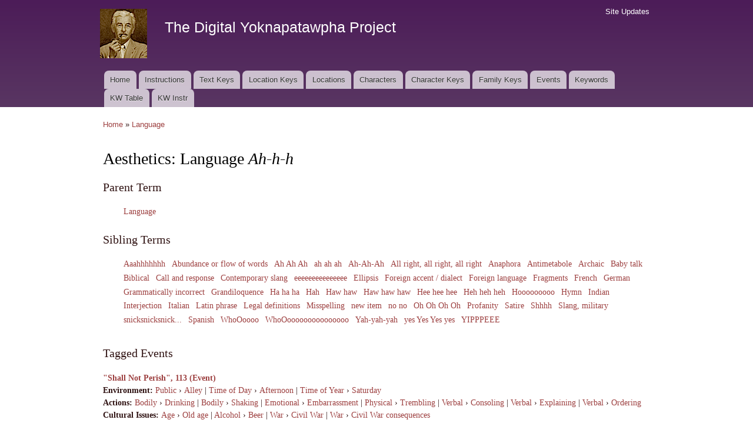

--- FILE ---
content_type: text/html; charset=utf-8
request_url: https://faulkner.drupal.shanti.virginia.edu/keywords/aesthetics/ah-h-h
body_size: 20059
content:
<!DOCTYPE html PUBLIC "-//W3C//DTD XHTML+RDFa 1.0//EN"
  "http://www.w3.org/MarkUp/DTD/xhtml-rdfa-1.dtd">
<html xmlns="http://www.w3.org/1999/xhtml" xml:lang="en" version="XHTML+RDFa 1.0" dir="ltr"
  xmlns:content="http://purl.org/rss/1.0/modules/content/"
  xmlns:dc="http://purl.org/dc/terms/"
  xmlns:foaf="http://xmlns.com/foaf/0.1/"
  xmlns:og="http://ogp.me/ns#"
  xmlns:rdfs="http://www.w3.org/2000/01/rdf-schema#"
  xmlns:sioc="http://rdfs.org/sioc/ns#"
  xmlns:sioct="http://rdfs.org/sioc/types#"
  xmlns:skos="http://www.w3.org/2004/02/skos/core#"
  xmlns:xsd="http://www.w3.org/2001/XMLSchema#">

<head profile="http://www.w3.org/1999/xhtml/vocab">
  <meta http-equiv="Content-Type" content="text/html; charset=utf-8" />
<meta name="Generator" content="Drupal 7 (http://drupal.org)" />
<link rel="canonical" href="/keywords/aesthetics/ah-h-h" />
<link rel="shortlink" href="/taxonomy/term/4326" />
<link rel="shortcut icon" href="https://faulkner.drupal.shanti.virginia.edu/misc/favicon.ico" type="image/vnd.microsoft.icon" />
  <title>Aesthetics: Language Ah-h-h | The Digital Yoknapatawpha Project</title>
  <link type="text/css" rel="stylesheet" href="https://faulkner.drupal.shanti.virginia.edu/sites/default/files/css/css_xE-rWrJf-fncB6ztZfd2huxqgxu4WO-qwma6Xer30m4.css" media="all" />
<link type="text/css" rel="stylesheet" href="https://faulkner.drupal.shanti.virginia.edu/sites/default/files/css/css_j83TNP7uzE1jVvw2LhQzCmNojJfeMUOFtchUvvl2_mM.css" media="all" />
<link type="text/css" rel="stylesheet" href="https://faulkner.drupal.shanti.virginia.edu/sites/default/files/css/css_jZyMIjih0Si4OTU6gbS0oYBub4sWCMzGl9qrpN9zapQ.css" media="all" />
<style type="text/css" media="all">
<!--/*--><![CDATA[/*><!--*/
.view-keyword-events .views-row{padding-top:1rem;}.terms-list li{display:inline-block;}.hierarchical-select-item-separator{padding:0 .25rem;}.views-label{font-weight:bold;}#term-description{font-size:14pt;}

/*]]>*/-->
</style>
<link type="text/css" rel="stylesheet" href="https://faulkner.drupal.shanti.virginia.edu/sites/default/files/css/css_VSz84IhigPVLzE_18dTDLyjSdAzIzXQebxOCX3YiczI.css" media="all" />
<link type="text/css" rel="stylesheet" href="https://faulkner.drupal.shanti.virginia.edu/sites/default/files/css/css_2pTrDg2lripU6uLGACSjeXZ3PIcDi4txfbz4W_I9rcE.css" media="all" />
<link type="text/css" rel="stylesheet" href="https://faulkner.drupal.shanti.virginia.edu/sites/default/files/css/css_2THG1eGiBIizsWFeexsNe1iDifJ00QRS9uSd03rY9co.css" media="print" />

<!--[if lte IE 7]>
<link type="text/css" rel="stylesheet" href="https://faulkner.drupal.shanti.virginia.edu/themes/bartik/css/ie.css?t3evpb" media="all" />
<![endif]-->

<!--[if IE 6]>
<link type="text/css" rel="stylesheet" href="https://faulkner.drupal.shanti.virginia.edu/themes/bartik/css/ie6.css?t3evpb" media="all" />
<![endif]-->
  <script type="text/javascript" src="https://faulkner.drupal.shanti.virginia.edu/sites/default/files/js/js_yMSKTzBO0KmozyLwajzFOrrt_kto_9mtccAkb0rm7gc.js"></script>
<script type="text/javascript" src="https://faulkner.drupal.shanti.virginia.edu/sites/default/files/js/js_ICaiHSRm4xzH69gcV-fGfYaf60nGJ4ZYMmrqJOJI6Qo.js"></script>
<script type="text/javascript" src="https://faulkner.drupal.shanti.virginia.edu/sites/default/files/js/js__mQJe6A7IzWF4_utVEuNtnFKGRjbrLYdBkQ3gsiKhyo.js"></script>
<script type="text/javascript">
<!--//--><![CDATA[//><!--
jQuery.extend(Drupal.settings, {"basePath":"\/","pathPrefix":"","ajaxPageState":{"theme":"bartik","theme_token":"5kGtxmGliXuk255Sku1X5aueKE_1DgZBBjRxYjWwHD8","js":{"misc\/jquery.js":1,"misc\/jquery-extend-3.4.0.js":1,"misc\/jquery-html-prefilter-3.5.0-backport.js":1,"misc\/jquery.once.js":1,"misc\/drupal.js":1,"misc\/jquery.cookie.js":1,"misc\/jquery.form.js":1,"misc\/ajax.js":1,"sites\/all\/modules\/contrib\/views\/js\/base.js":1,"misc\/progress.js":1,"sites\/all\/modules\/contrib\/views\/js\/ajax_view.js":1,"sites\/all\/modules\/contrib\/improved_multi_select\/improved_multi_select.js":1},"css":{"modules\/system\/system.base.css":1,"modules\/system\/system.menus.css":1,"modules\/system\/system.messages.css":1,"modules\/system\/system.theme.css":1,"modules\/comment\/comment.css":1,"modules\/field\/theme\/field.css":1,"modules\/node\/node.css":1,"modules\/search\/search.css":1,"modules\/user\/user.css":1,"sites\/all\/modules\/contrib\/views\/css\/views.css":1,"sites\/all\/modules\/contrib\/media\/modules\/media_wysiwyg\/css\/media_wysiwyg.base.css":1,"sites\/all\/modules\/contrib\/ctools\/css\/ctools.css":1,"sites\/all\/modules\/contrib\/panels\/css\/panels.css":1,"sites\/all\/modules\/contrib\/panels\/plugins\/layouts\/twocol_stacked\/twocol_stacked.css":1,"0":1,"sites\/all\/modules\/contrib\/improved_multi_select\/improved_multi_select.css":1,"themes\/bartik\/css\/layout.css":1,"themes\/bartik\/css\/style.css":1,"themes\/bartik\/css\/colors.css":1,"themes\/bartik\/css\/print.css":1,"themes\/bartik\/css\/ie.css":1,"themes\/bartik\/css\/ie6.css":1}},"views":{"ajax_path":"\/views\/ajax","ajaxViews":{"views_dom_id:3a4bf02b5f41456bfc792f3aea28666c":{"view_name":"keyword_events","view_display_id":"panel_pane_1","view_args":"4326","view_path":"taxonomy\/term\/4326","view_base_path":null,"view_dom_id":"3a4bf02b5f41456bfc792f3aea28666c","pager_element":0}}},"urlIsAjaxTrusted":{"\/views\/ajax":true},"better_exposed_filters":{"views":{"keyword_events":{"displays":{"panel_pane_1":{"filters":[]}}}}},"improved_multi_select":{"selectors":["select[multiple]"]}});
//--><!]]>
</script>
</head>
<body class="html not-front not-logged-in no-sidebars page-taxonomy page-taxonomy-term page-taxonomy-term- page-taxonomy-term-4326" >
  <div id="skip-link">
    <a href="#main-content" class="element-invisible element-focusable">Skip to main content</a>
  </div>
    <div id="page-wrapper"><div id="page">

  <div id="header" class="with-secondary-menu"><div class="section clearfix">

          <a href="/" title="Home" rel="home" id="logo">
        <img src="https://faulkner.drupal.shanti.virginia.edu/sites/default/files/faulkner-logo.png" alt="Home" />
      </a>
    
          <div id="name-and-slogan">

                              <div id="site-name">
              <strong>
                <a href="/" title="Home" rel="home"><span>The Digital Yoknapatawpha Project</span></a>
              </strong>
            </div>
                  
                  <div id="site-slogan" class="element-invisible">
            Building a Data Map of Characters, Events, and Locations          </div>
        
      </div> <!-- /#name-and-slogan -->
    
    
          <div id="main-menu" class="navigation">
        <h2 class="element-invisible">Main menu</h2><ul id="main-menu-links" class="links clearfix"><li class="menu-257 first"><a href="/">Home</a></li>
<li class="menu-4350"><a href="/content/instructions-0">Instructions</a></li>
<li class="menu-484"><a href="/text_keys">Text Keys</a></li>
<li class="menu-480"><a href="/location_keys">Location Keys</a></li>
<li class="menu-468"><a href="/locations">Locations</a></li>
<li class="menu-488"><a href="/characters">Characters</a></li>
<li class="menu-4430"><a href="/character_keys">Character Keys</a></li>
<li class="menu-4595"><a href="/family-keys" title="">Family Keys</a></li>
<li class="menu-489"><a href="/events">Events</a></li>
<li class="menu-3954"><a href="/keywords">Keywords</a></li>
<li class="menu-4589"><a href="/keywords3">KW Table</a></li>
<li class="menu-4349 last"><a href="/content/digital-yoknapatawpha-project-entering-keywords-0" title="">KW Instr</a></li>
</ul>      </div> <!-- /#main-menu -->
    
          <div id="secondary-menu" class="navigation">
        <h2 class="element-invisible">Secondary menu</h2><ul id="secondary-menu-links" class="links inline clearfix"><li class="menu-515 first last"><a href="/node" title="A raw list of all content recently added to the site">Site Updates</a></li>
</ul>      </div> <!-- /#secondary-menu -->
    
  </div></div> <!-- /.section, /#header -->

  
  
  <div id="main-wrapper" class="clearfix"><div id="main" class="clearfix">

          <div id="breadcrumb"><h2 class="element-invisible">You are here</h2><div class="breadcrumb"><a href="/">Home</a> » <a href="/keywords/aesthetics/language">Language</a></div></div>
    
    
    <div id="content" class="column"><div class="section">
            <a id="main-content"></a>
                    <h1 class="title" id="page-title">
          Aesthetics: Language <i>Ah-h-h</i>        </h1>
                          <div class="tabs">
                  </div>
                          <div class="region region-content">
    <div id="block-system-main" class="block block-system">

    
  <div class="content">
    <div class="panel-2col-stacked clearfix panel-display" >
      <div class="panel-col-top panel-panel">
      <div class="inside"><div class="panel-pane pane-term-list terms-list"  >
  
        <h2 class="pane-title">
      Parent Term    </h2>
    
  
  <div class="pane-content">
    <div class="item-list"><ul><li class="first last"><a href="/keywords/aesthetics/language">Language</a></li>
</ul></div>  </div>

  
  </div>
<div class="panel-separator"></div><div class="panel-pane pane-term-list terms-list"  >
  
        <h2 class="pane-title">
      Sibling Terms    </h2>
    
  
  <div class="pane-content">
    <div class="item-list"><ul><li class="first"><a href="/keywords/aesthetics/aaahhhhhhh">Aaahhhhhhh</a></li>
<li><a href="/keywords/aesthetics/abundance-or-flow-words">Abundance or flow of words</a></li>
<li><a href="/keywords/aesthetics/ah-ah-ah-0">Ah Ah Ah</a></li>
<li><a href="/keywords/aesthetics/ah-ah-ah-1">ah ah ah</a></li>
<li><a href="/keywords/aesthetics/ah-ah-ah">Ah-Ah-Ah</a></li>
<li><a href="/keywords/aesthetics/all-right-all-right-all-right">All right, all right, all right</a></li>
<li><a href="/keywords/aesthetics/anaphora">Anaphora</a></li>
<li><a href="/keywords/aesthetics/antimetabole">Antimetabole</a></li>
<li><a href="/keywords/aesthetics/archaic">Archaic</a></li>
<li><a href="/keywords/aesthetics/baby-talk">Baby talk</a></li>
<li><a href="/keywords/aesthetics/biblical">Biblical</a></li>
<li><a href="/keywords/aesthetics/call-and-response">Call and response</a></li>
<li><a href="/keywords/aesthetics/contemporary-slang">Contemporary slang</a></li>
<li><a href="/keywords/aesthetics/eeeeeeeeeeeeeee">eeeeeeeeeeeeeee</a></li>
<li><a href="/keywords/aesthetics/ellipsis">Ellipsis</a></li>
<li><a href="/keywords/aesthetics/foreign-accent-dialect">Foreign accent / dialect</a></li>
<li><a href="/keywords/aesthetics/foreign-language">Foreign language</a></li>
<li><a href="/keywords/aesthetics/fragments">Fragments</a></li>
<li><a href="/keywords/aesthetics/french">French</a></li>
<li><a href="/keywords/aesthetics/german">German</a></li>
<li><a href="/keywords/aesthetics/grammatically-incorrect">Grammatically incorrect</a></li>
<li><a href="/keywords/aesthetics/grandiloquence">Grandiloquence</a></li>
<li><a href="/keywords/aesthetics/ha-ha-ha">Ha ha ha</a></li>
<li><a href="/keywords/aesthetics/hah">Hah</a></li>
<li><a href="/keywords/aesthetics/haw-haw">Haw haw</a></li>
<li><a href="/keywords/aesthetics/haw-haw-haw">Haw haw haw</a></li>
<li><a href="/keywords/aesthetics/hee-hee-hee">Hee hee hee</a></li>
<li><a href="/keywords/aesthetics/heh-heh-heh">Heh heh heh</a></li>
<li><a href="/keywords/aesthetics/hooooooooo">Hooooooooo</a></li>
<li><a href="/keywords/aesthetics/hymn">Hymn</a></li>
<li><a href="/keywords/aesthetics/indian">Indian</a></li>
<li><a href="/keywords/aesthetics/interjection">Interjection</a></li>
<li><a href="/keywords/aesthetics/italian">Italian</a></li>
<li><a href="/keywords/aesthetics/latin-phrase">Latin phrase</a></li>
<li><a href="/keywords/aesthetics/legal-definitions">Legal definitions</a></li>
<li><a href="/keywords/aesthetics/misspelling">Misspelling</a></li>
<li><a href="/keywords/aesthetics/new-item">new item</a></li>
<li><a href="/keywords/aesthetics/no-no">no no</a></li>
<li><a href="/keywords/aesthetics/oh-oh-oh-oh">Oh Oh Oh Oh</a></li>
<li><a href="/keywords/aesthetics/profanity">Profanity</a></li>
<li><a href="/keywords/aesthetics/satire">Satire</a></li>
<li><a href="/keywords/aesthetics/shhhh">Shhhh</a></li>
<li><a href="/keywords/aesthetics/slang-military">Slang, military</a></li>
<li><a href="/keywords/aesthetics/snicksnicksnick">snicksnicksnick...</a></li>
<li><a href="/keywords/aesthetics/spanish">Spanish</a></li>
<li><a href="/keywords/aesthetics/whoooooo">WhoOoooo</a></li>
<li><a href="/keywords/aesthetics/whooooooooooooooooo">WhoOooooooooooooooo</a></li>
<li><a href="/keywords/aesthetics/yah-yah-yah">Yah-yah-yah</a></li>
<li><a href="/keywords/aesthetics/yes-yes-yes-yes">yes Yes Yes yes</a></li>
<li class="last"><a href="/keywords/aesthetics/yipppeee">YIPPPEEE</a></li>
</ul></div>  </div>

  
  </div>
</div>
    </div>
  
  <div class="center-wrapper">
    <div class="panel-col-first panel-panel">
      <div class="inside"></div>
    </div>
    <div class="panel-col-last panel-panel">
      <div class="inside"></div>
    </div>
  </div>

      <div class="panel-col-bottom panel-panel">
      <div class="inside"><div class="panel-pane pane-views-panes pane-keyword-events-panel-pane-1"  >
  
        <h2 class="pane-title">
      Tagged Events    </h2>
    
  
  <div class="pane-content">
    <div class="view view-keyword-events view-id-keyword_events view-display-id-panel_pane_1 view-dom-id-3a4bf02b5f41456bfc792f3aea28666c">
        
  
  
      <div class="view-content">
        <div class="views-row views-row-1 views-row-odd views-row-first views-row-last">
      
  <div class="views-field views-field-title">        <strong class="field-content"><a href="/content/shall-not-perish-113-event">&quot;Shall Not Perish&quot;, 113 (Event)</a></strong>  </div>  
  <div class="views-field views-field-field-kw-environment">    <span class="views-label views-label-field-kw-environment">Environment: </span>    <span class="field-content"><span class="lineage-item lineage-item-level-0"><a href="/keywords/environment/public">Public</a></span><span class="hierarchical-select-item-separator">›</span><span class="lineage-item lineage-item-level-1"><a href="/keywords/environment/alley">Alley</a></span> | <span class="lineage-item lineage-item-level-0"><a href="/keywords/environment/time-day">Time of Day</a></span><span class="hierarchical-select-item-separator">›</span><span class="lineage-item lineage-item-level-1"><a href="/keywords/environment/afternoon">Afternoon</a></span> | <span class="lineage-item lineage-item-level-0"><a href="/keywords/environment/time-year">Time of Year</a></span><span class="hierarchical-select-item-separator">›</span><span class="lineage-item lineage-item-level-1"><a href="/keywords/environment/saturday">Saturday</a></span></span>  </div>  
  <div class="views-field views-field-field-kw-actions">    <span class="views-label views-label-field-kw-actions">Actions: </span>    <span class="field-content"><span class="lineage-item lineage-item-level-0"><a href="/keywords/actions/bodily">Bodily</a></span><span class="hierarchical-select-item-separator">›</span><span class="lineage-item lineage-item-level-1"><a href="/keywords/actions/drinking">Drinking</a></span> | <span class="lineage-item lineage-item-level-0"><a href="/keywords/actions/bodily">Bodily</a></span><span class="hierarchical-select-item-separator">›</span><span class="lineage-item lineage-item-level-1"><a href="/keywords/actions/shaking">Shaking</a></span> | <span class="lineage-item lineage-item-level-0"><a href="/keywords/actions/emotional">Emotional</a></span><span class="hierarchical-select-item-separator">›</span><span class="lineage-item lineage-item-level-1"><a href="/keywords/actions/embarrassment">Embarrassment</a></span> | <span class="lineage-item lineage-item-level-0"><a href="/keywords/actions/physical">Physical</a></span><span class="hierarchical-select-item-separator">›</span><span class="lineage-item lineage-item-level-1"><a href="/keywords/actions/trembling">Trembling</a></span> | <span class="lineage-item lineage-item-level-0"><a href="/keywords/actions/verbal">Verbal</a></span><span class="hierarchical-select-item-separator">›</span><span class="lineage-item lineage-item-level-1"><a href="/keywords/actions/consoling">Consoling</a></span> | <span class="lineage-item lineage-item-level-0"><a href="/keywords/actions/verbal">Verbal</a></span><span class="hierarchical-select-item-separator">›</span><span class="lineage-item lineage-item-level-1"><a href="/keywords/actions/explaining">Explaining</a></span> | <span class="lineage-item lineage-item-level-0"><a href="/keywords/actions/verbal">Verbal</a></span><span class="hierarchical-select-item-separator">›</span><span class="lineage-item lineage-item-level-1"><a href="/keywords/actions/ordering">Ordering</a></span></span>  </div>  
  <div class="views-field views-field-field-kw-cultural-issues">    <span class="views-label views-label-field-kw-cultural-issues">Cultural Issues: </span>    <span class="field-content"><span class="lineage-item lineage-item-level-0"><a href="/keywords/cultural-issues/age">Age</a></span><span class="hierarchical-select-item-separator">›</span><span class="lineage-item lineage-item-level-1"><a href="/keywords/cultural-issues/old-age">Old age</a></span> |  <span class="lineage-item lineage-item-level-0"><a href="/keywords/cultural-issues/alcohol">Alcohol</a></span><span class="hierarchical-select-item-separator">›</span><span class="lineage-item lineage-item-level-1"><a href="/keywords/cultural-issues/beer">Beer</a></span> |  <span class="lineage-item lineage-item-level-0"><a href="/keywords/cultural-issues/war">War</a></span><span class="hierarchical-select-item-separator">›</span><span class="lineage-item lineage-item-level-1"><a href="/keywords/cultural-issues/civil-war-0">Civil War</a></span> |  <span class="lineage-item lineage-item-level-0"><a href="/keywords/cultural-issues/war">War</a></span><span class="hierarchical-select-item-separator">›</span><span class="lineage-item lineage-item-level-1"><a href="/keywords/cultural-issues/civil-war-consequences">Civil War consequences</a></span></span>  </div>  
  <div class="views-field views-field-field-kw-relationships">    <span class="views-label views-label-field-kw-relationships">Relationships: </span>    <span class="field-content"><span class="lineage-item lineage-item-level-0"><a href="/keywords/relationships/familial">Familial</a></span><span class="hierarchical-select-item-separator">›</span><span class="lineage-item lineage-item-level-1"><a href="/keywords/relationships/patriarch">Patriarch</a></span></span>  </div>  
  <div class="views-field views-field-field-kw-aesthetics">    <span class="views-label views-label-field-kw-aesthetics">Aesthetics: </span>    <span class="field-content"><span class="lineage-item lineage-item-level-0"><a href="/keywords/aesthetics/diction">Diction</a></span><span class="hierarchical-select-item-separator">›</span><span class="lineage-item lineage-item-level-1"><a href="/keywords/aesthetics/rural-vernacular">Rural vernacular</a></span> | <span class="lineage-item lineage-item-level-0"><a href="/keywords/aesthetics/language">Language</a></span><span class="hierarchical-select-item-separator">›</span><span class="lineage-item lineage-item-level-1"><a href="/keywords/aesthetics/ah-h-h" class="active">Ah-h-h</a></span> | <span class="lineage-item lineage-item-level-0"><a href="/keywords/aesthetics/language">Language</a></span><span class="hierarchical-select-item-separator">›</span><span class="lineage-item lineage-item-level-1"><a href="/keywords/aesthetics/hah">Hah</a></span></span>  </div>  </div>
    </div>
  
  
  
  
  
  
</div>  </div>

  
  </div>
</div>
    </div>
  </div>
  </div>
</div>
  </div>
      
    </div></div> <!-- /.section, /#content -->

    
  </div></div> <!-- /#main, /#main-wrapper -->

  
  <div id="footer-wrapper"><div class="section">

    
    
  </div></div> <!-- /.section, /#footer-wrapper -->

</div></div> <!-- /#page, /#page-wrapper -->
  </body>
</html>
